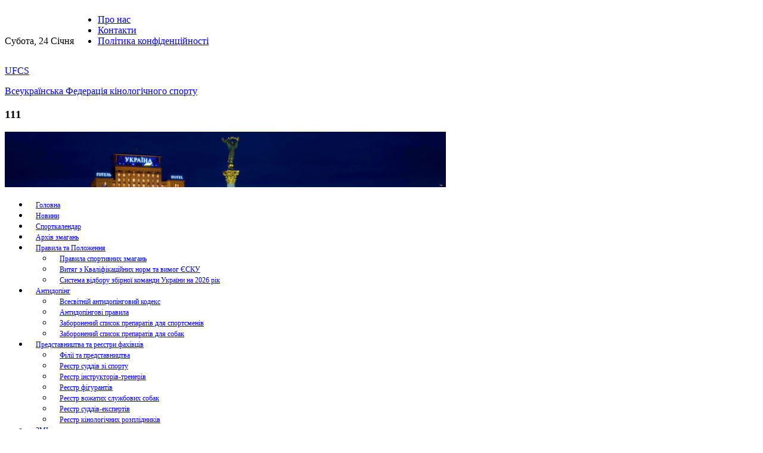

--- FILE ---
content_type: text/html; charset=UTF-8
request_url: https://www.dogsport.org.ua/gmedia/10_14-jpg/
body_size: 8742
content:
<!DOCTYPE html><html lang="uk" prefix="og: https://ogp.me/ns#"><head><meta charset="UTF-8"><meta name="viewport" content="width=device-width, initial-scale=1"><style type='text/css'></style><title>10_14.jpg &ndash; UFCS</title><meta name="robots" content="follow, index, max-snippet:-1, max-video-preview:-1, max-image-preview:large"/><link rel="canonical" href="https://www.dogsport.org.ua/gmedia/10_14-jpg/" /><meta property="og:locale" content="uk_UA" /><meta property="og:type" content="article" /><meta property="og:title" content="10_14.jpg &ndash; UFCS" /><meta property="og:description" content="&lt;div class=&quot;GmediaGallery_SinglePage&quot;&gt;					&lt;a class=&quot;gmedia-item-link&quot; rel=&quot;gmedia-item&quot;						href=&quot;https://www.dogsport.org.ua/wp-content/grand-media/image/10_14.jpg&quot;&gt;&lt;img class=&quot;gmedia-item&quot;							style=&quot;max-width:100%;&quot;							src=&quot;https://www.dogsport.org.ua/wp-content/grand-media/image/10_14.jpg&quot;							alt=&quot;&quot;/&gt;&lt;/a&gt;										&lt;div class=&quot;gmsingle_wrapper gmsingle_clearfix&quot;&gt;						&lt;script type=&quot;text/html&quot; class=&quot;gm_script2html&quot;&gt;							&lt;div class=&quot;gmsingle_photo_header gmsingle_clearfix&quot;&gt;								&lt;div class=&quot;gmsingle_name_wrap gmsingle_clearfix&quot;&gt;																			&lt;div class=&quot;gmsingle_user_avatar&quot;&gt;											&lt;a class=&quot;gmsingle_user_avatar_link&quot;												href=&quot;https://www.dogsport.org.ua/author/sportadm/&quot;&gt;&lt;img													src=&quot;https://secure.gravatar.com/avatar/f2dd2a1bc771aff2a00dd779605957a7f7aa77468fa9c4c4e6a6592b7076f408?s=60&#038;d=mm&#038;r=g&quot; alt=&quot;&quot;/&gt;&lt;/a&gt;										&lt;/div&gt;																		&lt;div class=&quot;gmsingle_title_author&quot;&gt;										&lt;div class=&quot;gmsingle_title&quot;&gt;																						&nbsp;										&lt;/div&gt;										&lt;div class=&quot;gmsingle_author_name&quot;&gt;											&lt;a class=&quot;gmsingle_author_link&quot;												href=&quot;https://www.dogsport.org.ua/author/sportadm/&quot;&gt;admin&lt;/a&gt;										&lt;/div&gt;									&lt;/div&gt;								&lt;/div&gt;							&lt;/div&gt;						&lt;/script&gt;						&lt;div class=&quot;gmsingle_photo_info&quot;&gt;							&lt;div class=&quot;gmsingle_description_wrap&quot;&gt;																&lt;script type=&quot;text/html&quot; class=&quot;gm_script2html&quot;&gt;																			&lt;div class=&quot;gmsingle_terms&quot;&gt;											&lt;span class=&quot;gmsingle_term_label&quot;&gt;Альбом:&lt;/span&gt;											&lt;span class=&quot;gmsingle_album&quot;&gt;&lt;span class=&quot;gmsingle_term&quot;&gt;&lt;a														href=&quot;https://www.dogsport.org.ua/gmedia-album/i-mizhnarodnyj-seminar-z-pytan-pidhotovky-sobak-riatuvalnykiv-27-09-01-10-2006-foto/&quot;&gt;I Міжнародний семінар з питань підготовки собак-рятувальників 27.09-01.10.2006 (фото)&lt;/a&gt;&lt;/span&gt;&lt;/span&gt;										&lt;/div&gt;																		&lt;/script&gt;							&lt;/div&gt;							&lt;script type=&quot;text/html&quot; class=&quot;gm_script2html&quot;&gt;																&lt;div class=&quot;gmsingle_details_section&quot;&gt;									&lt;div class=&quot;gmsingle_details_title&quot;&gt;Details&lt;/div&gt;									&lt;div class=&quot;gmsingle_slide_details&quot;&gt;																					&lt;div class=&#039;gmsingle_exif&#039;&gt;												&lt;div class=&#039;gmsingle_label gmsingle_exif_model&#039;&gt;NIKON D50&lt;/div&gt;																									&lt;div class=&#039;gmsingle_label_small gmsingle_camera_settings&#039;&gt;&lt;span class=&#039;gmsingle_exif_focallength&#039;&gt;100mm&lt;/span&gt;&lt;span class=&quot;gmsingle_separator&quot;&gt; / &lt;/span&gt;&lt;span class=&#039;gmsingle_exif_aperture&#039;&gt;ƒ/5.6&lt;/span&gt;&lt;span class=&quot;gmsingle_separator&quot;&gt; / &lt;/span&gt;&lt;span class=&#039;gmsingle_exif_exposure&#039;&gt;10/600s&lt;/span&gt;&lt;/div&gt;																							&lt;/div&gt;																				&lt;div class=&#039;gmsingle_meta&#039;&gt;																							&lt;div class=&#039;gmsingle_clearfix&#039;&gt;													&lt;span class=&#039;gmsingle_meta_key&#039;&gt;Created&lt;/span&gt;													&lt;span class=&#039;gmsingle_meta_value&#039;&gt;28.09.2006&lt;/span&gt;												&lt;/div&gt;																						&lt;div class=&#039;gmsingle_clearfix&#039;&gt;												&lt;span class=&#039;gmsingle_meta_key&#039;&gt;Uploaded&lt;/span&gt;												&lt;span class=&#039;gmsingle_meta_value&#039;&gt;26.08.2018&lt;/span&gt;											&lt;/div&gt;										&lt;/div&gt;									&lt;/div&gt;								&lt;/div&gt;							&lt;/script&gt;						&lt;/div&gt;					&lt;/div&gt;					&lt;style&gt;						.gmsingle_clearfix {							display: block;						}						.gmsingle_clearfix::after {							visibility: hidden;							display: block;							font-size: 0;							content: &#039; &#039;;							clear: both;							height: 0;						}						.gmsingle_wrapper {							margin: 0 auto;						}						.gmsingle_wrapper * {							-webkit-box-sizing: border-box;							-moz-box-sizing: border-box;							box-sizing: border-box;						}						.gmsingle_photo_header {							margin-bottom: 15px;						}						.gmsingle_name_wrap {							padding: 24px 0 2px 80px;							height: 85px;							max-width: 100%;							overflow: hidden;							white-space: nowrap;							position: relative;						}						.gmsingle_name_wrap .gmsingle_user_avatar {							position: absolute;							top: 20px;							left: 0;						}						.gmsingle_name_wrap .gmsingle_user_avatar a.gmsingle_user_avatar_link {							display: block;							text-decoration: none;						}						.gmsingle_name_wrap .gmsingle_user_avatar img {							height: 60px !important;							width: auto;							overflow: hidden;							border-radius: 3px;						}						.gmsingle_name_wrap .gmsingle_title_author {							display: inline-block;							vertical-align: top;							max-width: 100%;						}						.gmsingle_name_wrap .gmsingle_title_author .gmsingle_title {							text-rendering: auto;							font-weight: 100;							font-size: 24px;							width: 100%;							overflow: hidden;							white-space: nowrap;							text-overflow: ellipsis;							margin: 0;							padding: 1px 0;							height: 1.1em;							line-height: 1;							box-sizing: content-box;							letter-spacing: 0;							text-transform: capitalize;						}						.gmsingle_name_wrap .gmsingle_title_author &gt; div {							font-size: 14px;						}						.gmsingle_name_wrap .gmsingle_title_author .gmsingle_author_name {							float: left;						}						.gmsingle_name_wrap .gmsingle_title_author a {							font-size: inherit;						}						.gmsingle_photo_info {							display: flex;							flex-wrap: wrap;						}						.gmsingle_details_title {							margin: 0;							padding: 0;							text-transform: uppercase;							font-size: 18px;							line-height: 1em;							font-weight: 300;							height: 1.1em;							display: inline-block;							overflow: visible;							border: none;						}						.gmsingle_description_wrap {							flex: 1;							overflow: hidden;							min-width: 220px;							max-width: 100%;							padding-right: 7px;							margin-bottom: 30px;						}						.gmsingle_description_wrap .gmsingle_terms {							overflow: hidden;							margin: 0;							position: relative;							font-size: 14px;							font-weight: 300;						}						.gmsingle_description_wrap .gmsingle_term_label {							margin-right: 10px;						}						.gmsingle_description_wrap .gmsingle_term_label:empty {							display: none;						}						.gmsingle_description_wrap .gmsingle_terms .gmsingle_term {							display: inline-block;							margin: 0 12px 1px 0;						}						.gmsingle_description_wrap .gmsingle_terms .gmsingle_term a {							white-space: nowrap;						}						.gmsingle_details_section {							flex: 1;							width: 33%;							padding-right: 7px;							padding-left: 7px;							min-width: 220px;							max-width: 100%;						}						.gmsingle_details_section .gmsingle_slide_details {							margin: 20px 0;						}						.gmsingle_location_section {							flex: 1;							width: 27%;							padding-right: 7px;							padding-left: 7px;							min-width: 220px;							max-width: 100%;						}						.gmsingle_location_section .gmsingle_location_info {							margin: 20px 0;						}						.gmsingle_location_section .gmsingle_location_info * {							display: block;						}						.gmsingle_location_section .gmsingle_location_info img {							width: 100%;							height: auto;						}						.gmsingle_badges {							border-bottom: 1px solid rgba(0, 0, 0, 0.1);							padding-bottom: 17px;							margin-bottom: 12px;							text-align: left;							font-weight: 300;						}						.gmsingle_badges__column {							display: inline-block;							vertical-align: top;							width: 40%;							min-width: 80px;						}						.gmsingle_badges__column .gmsingle_badges__label {							font-size: 14px;						}						.gmsingle_badges__column .gmsingle_badges__count {							font-size: 20px;							line-height: 1em;							margin-top: 1px;						}						.gmsingle_exif {							border-bottom: 1px solid rgba(0, 0, 0, 0.1);							padding-bottom: 12px;							margin-bottom: 12px;							text-align: left;							font-size: 14px;							line-height: 1.7em;							font-weight: 300;						}						.gmsingle_exif .gmsingle_camera_settings .gmsingle_separator {							font-weight: 200;							padding: 0 5px;							display: inline-block;						}						.gmsingle_meta {							padding-bottom: 12px;							margin-bottom: 12px;							text-align: left;							font-size: 14px;							line-height: 1.2em;							font-weight: 300;						}						.gmsingle_meta .gmsingle_meta_key {							float: left;							padding: 3px 0;							width: 40%;							min-width: 80px;						}						.gmsingle_meta .gmsingle_meta_value {							float: left;							white-space: nowrap;							padding: 3px 0;							text-transform: capitalize;						}					&lt;/style&gt;					&lt;/div&gt;" /><meta property="og:url" content="https://www.dogsport.org.ua/gmedia/10_14-jpg/" /><meta property="og:site_name" content="UFCS" /><meta property="article:publisher" content="https://www.facebook.com/dogsport.ua/" /><meta property="og:image" content="https://www.dogsport.org.ua/wp-content/uploads/2018/08/VFKS.gif" /><meta property="og:image:secure_url" content="https://www.dogsport.org.ua/wp-content/uploads/2018/08/VFKS.gif" /><meta property="og:image:width" content="1200" /><meta property="og:image:height" content="1200" /><meta property="og:image:alt" content="10_14.jpg" /><meta property="og:image:type" content="image/gif" /><meta name="twitter:card" content="summary_large_image" /><meta name="twitter:title" content="10_14.jpg &ndash; UFCS" /><meta name="twitter:description" content="&lt;div class=&quot;GmediaGallery_SinglePage&quot;&gt;					&lt;a class=&quot;gmedia-item-link&quot; rel=&quot;gmedia-item&quot;						href=&quot;https://www.dogsport.org.ua/wp-content/grand-media/image/10_14.jpg&quot;&gt;&lt;img class=&quot;gmedia-item&quot;							style=&quot;max-width:100%;&quot;							src=&quot;https://www.dogsport.org.ua/wp-content/grand-media/image/10_14.jpg&quot;							alt=&quot;&quot;/&gt;&lt;/a&gt;										&lt;div class=&quot;gmsingle_wrapper gmsingle_clearfix&quot;&gt;						&lt;script type=&quot;text/html&quot; class=&quot;gm_script2html&quot;&gt;							&lt;div class=&quot;gmsingle_photo_header gmsingle_clearfix&quot;&gt;								&lt;div class=&quot;gmsingle_name_wrap gmsingle_clearfix&quot;&gt;																			&lt;div class=&quot;gmsingle_user_avatar&quot;&gt;											&lt;a class=&quot;gmsingle_user_avatar_link&quot;												href=&quot;https://www.dogsport.org.ua/author/sportadm/&quot;&gt;&lt;img													src=&quot;https://secure.gravatar.com/avatar/f2dd2a1bc771aff2a00dd779605957a7f7aa77468fa9c4c4e6a6592b7076f408?s=60&#038;d=mm&#038;r=g&quot; alt=&quot;&quot;/&gt;&lt;/a&gt;										&lt;/div&gt;																		&lt;div class=&quot;gmsingle_title_author&quot;&gt;										&lt;div class=&quot;gmsingle_title&quot;&gt;																						&nbsp;										&lt;/div&gt;										&lt;div class=&quot;gmsingle_author_name&quot;&gt;											&lt;a class=&quot;gmsingle_author_link&quot;												href=&quot;https://www.dogsport.org.ua/author/sportadm/&quot;&gt;admin&lt;/a&gt;										&lt;/div&gt;									&lt;/div&gt;								&lt;/div&gt;							&lt;/div&gt;						&lt;/script&gt;						&lt;div class=&quot;gmsingle_photo_info&quot;&gt;							&lt;div class=&quot;gmsingle_description_wrap&quot;&gt;																&lt;script type=&quot;text/html&quot; class=&quot;gm_script2html&quot;&gt;																			&lt;div class=&quot;gmsingle_terms&quot;&gt;											&lt;span class=&quot;gmsingle_term_label&quot;&gt;Альбом:&lt;/span&gt;											&lt;span class=&quot;gmsingle_album&quot;&gt;&lt;span class=&quot;gmsingle_term&quot;&gt;&lt;a														href=&quot;https://www.dogsport.org.ua/gmedia-album/i-mizhnarodnyj-seminar-z-pytan-pidhotovky-sobak-riatuvalnykiv-27-09-01-10-2006-foto/&quot;&gt;I Міжнародний семінар з питань підготовки собак-рятувальників 27.09-01.10.2006 (фото)&lt;/a&gt;&lt;/span&gt;&lt;/span&gt;										&lt;/div&gt;																		&lt;/script&gt;							&lt;/div&gt;							&lt;script type=&quot;text/html&quot; class=&quot;gm_script2html&quot;&gt;																&lt;div class=&quot;gmsingle_details_section&quot;&gt;									&lt;div class=&quot;gmsingle_details_title&quot;&gt;Details&lt;/div&gt;									&lt;div class=&quot;gmsingle_slide_details&quot;&gt;																					&lt;div class=&#039;gmsingle_exif&#039;&gt;												&lt;div class=&#039;gmsingle_label gmsingle_exif_model&#039;&gt;NIKON D50&lt;/div&gt;																									&lt;div class=&#039;gmsingle_label_small gmsingle_camera_settings&#039;&gt;&lt;span class=&#039;gmsingle_exif_focallength&#039;&gt;100mm&lt;/span&gt;&lt;span class=&quot;gmsingle_separator&quot;&gt; / &lt;/span&gt;&lt;span class=&#039;gmsingle_exif_aperture&#039;&gt;ƒ/5.6&lt;/span&gt;&lt;span class=&quot;gmsingle_separator&quot;&gt; / &lt;/span&gt;&lt;span class=&#039;gmsingle_exif_exposure&#039;&gt;10/600s&lt;/span&gt;&lt;/div&gt;																							&lt;/div&gt;																				&lt;div class=&#039;gmsingle_meta&#039;&gt;																							&lt;div class=&#039;gmsingle_clearfix&#039;&gt;													&lt;span class=&#039;gmsingle_meta_key&#039;&gt;Created&lt;/span&gt;													&lt;span class=&#039;gmsingle_meta_value&#039;&gt;28.09.2006&lt;/span&gt;												&lt;/div&gt;																						&lt;div class=&#039;gmsingle_clearfix&#039;&gt;												&lt;span class=&#039;gmsingle_meta_key&#039;&gt;Uploaded&lt;/span&gt;												&lt;span class=&#039;gmsingle_meta_value&#039;&gt;26.08.2018&lt;/span&gt;											&lt;/div&gt;										&lt;/div&gt;									&lt;/div&gt;								&lt;/div&gt;							&lt;/script&gt;						&lt;/div&gt;					&lt;/div&gt;					&lt;style&gt;						.gmsingle_clearfix {							display: block;						}						.gmsingle_clearfix::after {							visibility: hidden;							display: block;							font-size: 0;							content: &#039; &#039;;							clear: both;							height: 0;						}						.gmsingle_wrapper {							margin: 0 auto;						}						.gmsingle_wrapper * {							-webkit-box-sizing: border-box;							-moz-box-sizing: border-box;							box-sizing: border-box;						}						.gmsingle_photo_header {							margin-bottom: 15px;						}						.gmsingle_name_wrap {							padding: 24px 0 2px 80px;							height: 85px;							max-width: 100%;							overflow: hidden;							white-space: nowrap;							position: relative;						}						.gmsingle_name_wrap .gmsingle_user_avatar {							position: absolute;							top: 20px;							left: 0;						}						.gmsingle_name_wrap .gmsingle_user_avatar a.gmsingle_user_avatar_link {							display: block;							text-decoration: none;						}						.gmsingle_name_wrap .gmsingle_user_avatar img {							height: 60px !important;							width: auto;							overflow: hidden;							border-radius: 3px;						}						.gmsingle_name_wrap .gmsingle_title_author {							display: inline-block;							vertical-align: top;							max-width: 100%;						}						.gmsingle_name_wrap .gmsingle_title_author .gmsingle_title {							text-rendering: auto;							font-weight: 100;							font-size: 24px;							width: 100%;							overflow: hidden;							white-space: nowrap;							text-overflow: ellipsis;							margin: 0;							padding: 1px 0;							height: 1.1em;							line-height: 1;							box-sizing: content-box;							letter-spacing: 0;							text-transform: capitalize;						}						.gmsingle_name_wrap .gmsingle_title_author &gt; div {							font-size: 14px;						}						.gmsingle_name_wrap .gmsingle_title_author .gmsingle_author_name {							float: left;						}						.gmsingle_name_wrap .gmsingle_title_author a {							font-size: inherit;						}						.gmsingle_photo_info {							display: flex;							flex-wrap: wrap;						}						.gmsingle_details_title {							margin: 0;							padding: 0;							text-transform: uppercase;							font-size: 18px;							line-height: 1em;							font-weight: 300;							height: 1.1em;							display: inline-block;							overflow: visible;							border: none;						}						.gmsingle_description_wrap {							flex: 1;							overflow: hidden;							min-width: 220px;							max-width: 100%;							padding-right: 7px;							margin-bottom: 30px;						}						.gmsingle_description_wrap .gmsingle_terms {							overflow: hidden;							margin: 0;							position: relative;							font-size: 14px;							font-weight: 300;						}						.gmsingle_description_wrap .gmsingle_term_label {							margin-right: 10px;						}						.gmsingle_description_wrap .gmsingle_term_label:empty {							display: none;						}						.gmsingle_description_wrap .gmsingle_terms .gmsingle_term {							display: inline-block;							margin: 0 12px 1px 0;						}						.gmsingle_description_wrap .gmsingle_terms .gmsingle_term a {							white-space: nowrap;						}						.gmsingle_details_section {							flex: 1;							width: 33%;							padding-right: 7px;							padding-left: 7px;							min-width: 220px;							max-width: 100%;						}						.gmsingle_details_section .gmsingle_slide_details {							margin: 20px 0;						}						.gmsingle_location_section {							flex: 1;							width: 27%;							padding-right: 7px;							padding-left: 7px;							min-width: 220px;							max-width: 100%;						}						.gmsingle_location_section .gmsingle_location_info {							margin: 20px 0;						}						.gmsingle_location_section .gmsingle_location_info * {							display: block;						}						.gmsingle_location_section .gmsingle_location_info img {							width: 100%;							height: auto;						}						.gmsingle_badges {							border-bottom: 1px solid rgba(0, 0, 0, 0.1);							padding-bottom: 17px;							margin-bottom: 12px;							text-align: left;							font-weight: 300;						}						.gmsingle_badges__column {							display: inline-block;							vertical-align: top;							width: 40%;							min-width: 80px;						}						.gmsingle_badges__column .gmsingle_badges__label {							font-size: 14px;						}						.gmsingle_badges__column .gmsingle_badges__count {							font-size: 20px;							line-height: 1em;							margin-top: 1px;						}						.gmsingle_exif {							border-bottom: 1px solid rgba(0, 0, 0, 0.1);							padding-bottom: 12px;							margin-bottom: 12px;							text-align: left;							font-size: 14px;							line-height: 1.7em;							font-weight: 300;						}						.gmsingle_exif .gmsingle_camera_settings .gmsingle_separator {							font-weight: 200;							padding: 0 5px;							display: inline-block;						}						.gmsingle_meta {							padding-bottom: 12px;							margin-bottom: 12px;							text-align: left;							font-size: 14px;							line-height: 1.2em;							font-weight: 300;						}						.gmsingle_meta .gmsingle_meta_key {							float: left;							padding: 3px 0;							width: 40%;							min-width: 80px;						}						.gmsingle_meta .gmsingle_meta_value {							float: left;							white-space: nowrap;							padding: 3px 0;							text-transform: capitalize;						}					&lt;/style&gt;					&lt;/div&gt;" /><meta name="twitter:image" content="https://www.dogsport.org.ua/wp-content/uploads/2018/08/VFKS.gif" /><link rel='dns-prefetch' href='//fonts.googleapis.com' /><meta property="og:title" content=""/><meta property="og:description" content="Всеукраїнська Федерація кінологічного спорту"/><meta property="og:image" content="https://www.dogsport.org.ua/wp-content/grand-media/image/10_14.jpg"/><link rel="alternate" title="oEmbed (JSON)" type="application/json+oembed" href="https://www.dogsport.org.ua/wp-json/oembed/1.0/embed?url=https%3A%2F%2Fwww.dogsport.org.ua%2Fgmedia%2F10_14-jpg%2F&#038;lang=uk" /><link rel="alternate" title="oEmbed (XML)" type="text/xml+oembed" href="https://www.dogsport.org.ua/wp-json/oembed/1.0/embed?url=https%3A%2F%2Fwww.dogsport.org.ua%2Fgmedia%2F10_14-jpg%2F&#038;format=xml&#038;lang=uk" /><style id='wp-img-auto-sizes-contain-inline-css' type='text/css'>img:is([sizes=auto i],[sizes^="auto," i]){contain-intrinsic-size:3000px 1500px}
/*# sourceURL=wp-img-auto-sizes-contain-inline-css */</style><style id='wp-block-library-inline-css' type='text/css'>:root{--wp-block-synced-color:#7a00df;--wp-block-synced-color--rgb:122,0,223;--wp-bound-block-color:var(--wp-block-synced-color);--wp-editor-canvas-background:#ddd;--wp-admin-theme-color:#007cba;--wp-admin-theme-color--rgb:0,124,186;--wp-admin-theme-color-darker-10:#006ba1;--wp-admin-theme-color-darker-10--rgb:0,107,160.5;--wp-admin-theme-color-darker-20:#005a87;--wp-admin-theme-color-darker-20--rgb:0,90,135;--wp-admin-border-width-focus:2px}@media (min-resolution:192dpi){:root{--wp-admin-border-width-focus:1.5px}}.wp-element-button{cursor:pointer}:root .has-very-light-gray-background-color{background-color:#eee}:root .has-very-dark-gray-background-color{background-color:#313131}:root .has-very-light-gray-color{color:#eee}:root .has-very-dark-gray-color{color:#313131}:root .has-vivid-green-cyan-to-vivid-cyan-blue-gradient-background{background:linear-gradient(135deg,#00d084,#0693e3)}:root .has-purple-crush-gradient-background{background:linear-gradient(135deg,#34e2e4,#4721fb 50%,#ab1dfe)}:root .has-hazy-dawn-gradient-background{background:linear-gradient(135deg,#faaca8,#dad0ec)}:root .has-subdued-olive-gradient-background{background:linear-gradient(135deg,#fafae1,#67a671)}:root .has-atomic-cream-gradient-background{background:linear-gradient(135deg,#fdd79a,#004a59)}:root .has-nightshade-gradient-background{background:linear-gradient(135deg,#330968,#31cdcf)}:root .has-midnight-gradient-background{background:linear-gradient(135deg,#020381,#2874fc)}:root{--wp--preset--font-size--normal:16px;--wp--preset--font-size--huge:42px}.has-regular-font-size{font-size:1em}.has-larger-font-size{font-size:2.625em}.has-normal-font-size{font-size:var(--wp--preset--font-size--normal)}.has-huge-font-size{font-size:var(--wp--preset--font-size--huge)}.has-text-align-center{text-align:center}.has-text-align-left{text-align:left}.has-text-align-right{text-align:right}.has-fit-text{white-space:nowrap!important}#end-resizable-editor-section{display:none}.aligncenter{clear:both}.items-justified-left{justify-content:flex-start}.items-justified-center{justify-content:center}.items-justified-right{justify-content:flex-end}.items-justified-space-between{justify-content:space-between}.screen-reader-text{border:0;clip-path:inset(50%);height:1px;margin:-1px;overflow:hidden;padding:0;position:absolute;width:1px;word-wrap:normal!important}.screen-reader-text:focus{background-color:#ddd;clip-path:none;color:#444;display:block;font-size:1em;height:auto;left:5px;line-height:normal;padding:15px 23px 14px;text-decoration:none;top:5px;width:auto;z-index:100000}html :where(.has-border-color){border-style:solid}html :where([style*=border-top-color]){border-top-style:solid}html :where([style*=border-right-color]){border-right-style:solid}html :where([style*=border-bottom-color]){border-bottom-style:solid}html :where([style*=border-left-color]){border-left-style:solid}html :where([style*=border-width]){border-style:solid}html :where([style*=border-top-width]){border-top-style:solid}html :where([style*=border-right-width]){border-right-style:solid}html :where([style*=border-bottom-width]){border-bottom-style:solid}html :where([style*=border-left-width]){border-left-style:solid}html :where(img[class*=wp-image-]){height:auto;max-width:100%}:where(figure){margin:0 0 1em}html :where(.is-position-sticky){--wp-admin--admin-bar--position-offset:var(--wp-admin--admin-bar--height,0px)}@media screen and (max-width:600px){html :where(.is-position-sticky){--wp-admin--admin-bar--position-offset:0px}}

/*# sourceURL=wp-block-library-inline-css */</style><style id='global-styles-inline-css' type='text/css'>:root{--wp--preset--aspect-ratio--square: 1;--wp--preset--aspect-ratio--4-3: 4/3;--wp--preset--aspect-ratio--3-4: 3/4;--wp--preset--aspect-ratio--3-2: 3/2;--wp--preset--aspect-ratio--2-3: 2/3;--wp--preset--aspect-ratio--16-9: 16/9;--wp--preset--aspect-ratio--9-16: 9/16;--wp--preset--color--black: #000000;--wp--preset--color--cyan-bluish-gray: #abb8c3;--wp--preset--color--white: #ffffff;--wp--preset--color--pale-pink: #f78da7;--wp--preset--color--vivid-red: #cf2e2e;--wp--preset--color--luminous-vivid-orange: #ff6900;--wp--preset--color--luminous-vivid-amber: #fcb900;--wp--preset--color--light-green-cyan: #7bdcb5;--wp--preset--color--vivid-green-cyan: #00d084;--wp--preset--color--pale-cyan-blue: #8ed1fc;--wp--preset--color--vivid-cyan-blue: #0693e3;--wp--preset--color--vivid-purple: #9b51e0;--wp--preset--gradient--vivid-cyan-blue-to-vivid-purple: linear-gradient(135deg,rgb(6,147,227) 0%,rgb(155,81,224) 100%);--wp--preset--gradient--light-green-cyan-to-vivid-green-cyan: linear-gradient(135deg,rgb(122,220,180) 0%,rgb(0,208,130) 100%);--wp--preset--gradient--luminous-vivid-amber-to-luminous-vivid-orange: linear-gradient(135deg,rgb(252,185,0) 0%,rgb(255,105,0) 100%);--wp--preset--gradient--luminous-vivid-orange-to-vivid-red: linear-gradient(135deg,rgb(255,105,0) 0%,rgb(207,46,46) 100%);--wp--preset--gradient--very-light-gray-to-cyan-bluish-gray: linear-gradient(135deg,rgb(238,238,238) 0%,rgb(169,184,195) 100%);--wp--preset--gradient--cool-to-warm-spectrum: linear-gradient(135deg,rgb(74,234,220) 0%,rgb(151,120,209) 20%,rgb(207,42,186) 40%,rgb(238,44,130) 60%,rgb(251,105,98) 80%,rgb(254,248,76) 100%);--wp--preset--gradient--blush-light-purple: linear-gradient(135deg,rgb(255,206,236) 0%,rgb(152,150,240) 100%);--wp--preset--gradient--blush-bordeaux: linear-gradient(135deg,rgb(254,205,165) 0%,rgb(254,45,45) 50%,rgb(107,0,62) 100%);--wp--preset--gradient--luminous-dusk: linear-gradient(135deg,rgb(255,203,112) 0%,rgb(199,81,192) 50%,rgb(65,88,208) 100%);--wp--preset--gradient--pale-ocean: linear-gradient(135deg,rgb(255,245,203) 0%,rgb(182,227,212) 50%,rgb(51,167,181) 100%);--wp--preset--gradient--electric-grass: linear-gradient(135deg,rgb(202,248,128) 0%,rgb(113,206,126) 100%);--wp--preset--gradient--midnight: linear-gradient(135deg,rgb(2,3,129) 0%,rgb(40,116,252) 100%);--wp--preset--font-size--small: 13px;--wp--preset--font-size--medium: 20px;--wp--preset--font-size--large: 36px;--wp--preset--font-size--x-large: 42px;--wp--preset--spacing--20: 0.44rem;--wp--preset--spacing--30: 0.67rem;--wp--preset--spacing--40: 1rem;--wp--preset--spacing--50: 1.5rem;--wp--preset--spacing--60: 2.25rem;--wp--preset--spacing--70: 3.38rem;--wp--preset--spacing--80: 5.06rem;--wp--preset--shadow--natural: 6px 6px 9px rgba(0, 0, 0, 0.2);--wp--preset--shadow--deep: 12px 12px 50px rgba(0, 0, 0, 0.4);--wp--preset--shadow--sharp: 6px 6px 0px rgba(0, 0, 0, 0.2);--wp--preset--shadow--outlined: 6px 6px 0px -3px rgb(255, 255, 255), 6px 6px rgb(0, 0, 0);--wp--preset--shadow--crisp: 6px 6px 0px rgb(0, 0, 0);}:where(.is-layout-flex){gap: 0.5em;}:where(.is-layout-grid){gap: 0.5em;}body .is-layout-flex{display: flex;}.is-layout-flex{flex-wrap: wrap;align-items: center;}.is-layout-flex > :is(*, div){margin: 0;}body .is-layout-grid{display: grid;}.is-layout-grid > :is(*, div){margin: 0;}:where(.wp-block-columns.is-layout-flex){gap: 2em;}:where(.wp-block-columns.is-layout-grid){gap: 2em;}:where(.wp-block-post-template.is-layout-flex){gap: 1.25em;}:where(.wp-block-post-template.is-layout-grid){gap: 1.25em;}.has-black-color{color: var(--wp--preset--color--black) !important;}.has-cyan-bluish-gray-color{color: var(--wp--preset--color--cyan-bluish-gray) !important;}.has-white-color{color: var(--wp--preset--color--white) !important;}.has-pale-pink-color{color: var(--wp--preset--color--pale-pink) !important;}.has-vivid-red-color{color: var(--wp--preset--color--vivid-red) !important;}.has-luminous-vivid-orange-color{color: var(--wp--preset--color--luminous-vivid-orange) !important;}.has-luminous-vivid-amber-color{color: var(--wp--preset--color--luminous-vivid-amber) !important;}.has-light-green-cyan-color{color: var(--wp--preset--color--light-green-cyan) !important;}.has-vivid-green-cyan-color{color: var(--wp--preset--color--vivid-green-cyan) !important;}.has-pale-cyan-blue-color{color: var(--wp--preset--color--pale-cyan-blue) !important;}.has-vivid-cyan-blue-color{color: var(--wp--preset--color--vivid-cyan-blue) !important;}.has-vivid-purple-color{color: var(--wp--preset--color--vivid-purple) !important;}.has-black-background-color{background-color: var(--wp--preset--color--black) !important;}.has-cyan-bluish-gray-background-color{background-color: var(--wp--preset--color--cyan-bluish-gray) !important;}.has-white-background-color{background-color: var(--wp--preset--color--white) !important;}.has-pale-pink-background-color{background-color: var(--wp--preset--color--pale-pink) !important;}.has-vivid-red-background-color{background-color: var(--wp--preset--color--vivid-red) !important;}.has-luminous-vivid-orange-background-color{background-color: var(--wp--preset--color--luminous-vivid-orange) !important;}.has-luminous-vivid-amber-background-color{background-color: var(--wp--preset--color--luminous-vivid-amber) !important;}.has-light-green-cyan-background-color{background-color: var(--wp--preset--color--light-green-cyan) !important;}.has-vivid-green-cyan-background-color{background-color: var(--wp--preset--color--vivid-green-cyan) !important;}.has-pale-cyan-blue-background-color{background-color: var(--wp--preset--color--pale-cyan-blue) !important;}.has-vivid-cyan-blue-background-color{background-color: var(--wp--preset--color--vivid-cyan-blue) !important;}.has-vivid-purple-background-color{background-color: var(--wp--preset--color--vivid-purple) !important;}.has-black-border-color{border-color: var(--wp--preset--color--black) !important;}.has-cyan-bluish-gray-border-color{border-color: var(--wp--preset--color--cyan-bluish-gray) !important;}.has-white-border-color{border-color: var(--wp--preset--color--white) !important;}.has-pale-pink-border-color{border-color: var(--wp--preset--color--pale-pink) !important;}.has-vivid-red-border-color{border-color: var(--wp--preset--color--vivid-red) !important;}.has-luminous-vivid-orange-border-color{border-color: var(--wp--preset--color--luminous-vivid-orange) !important;}.has-luminous-vivid-amber-border-color{border-color: var(--wp--preset--color--luminous-vivid-amber) !important;}.has-light-green-cyan-border-color{border-color: var(--wp--preset--color--light-green-cyan) !important;}.has-vivid-green-cyan-border-color{border-color: var(--wp--preset--color--vivid-green-cyan) !important;}.has-pale-cyan-blue-border-color{border-color: var(--wp--preset--color--pale-cyan-blue) !important;}.has-vivid-cyan-blue-border-color{border-color: var(--wp--preset--color--vivid-cyan-blue) !important;}.has-vivid-purple-border-color{border-color: var(--wp--preset--color--vivid-purple) !important;}.has-vivid-cyan-blue-to-vivid-purple-gradient-background{background: var(--wp--preset--gradient--vivid-cyan-blue-to-vivid-purple) !important;}.has-light-green-cyan-to-vivid-green-cyan-gradient-background{background: var(--wp--preset--gradient--light-green-cyan-to-vivid-green-cyan) !important;}.has-luminous-vivid-amber-to-luminous-vivid-orange-gradient-background{background: var(--wp--preset--gradient--luminous-vivid-amber-to-luminous-vivid-orange) !important;}.has-luminous-vivid-orange-to-vivid-red-gradient-background{background: var(--wp--preset--gradient--luminous-vivid-orange-to-vivid-red) !important;}.has-very-light-gray-to-cyan-bluish-gray-gradient-background{background: var(--wp--preset--gradient--very-light-gray-to-cyan-bluish-gray) !important;}.has-cool-to-warm-spectrum-gradient-background{background: var(--wp--preset--gradient--cool-to-warm-spectrum) !important;}.has-blush-light-purple-gradient-background{background: var(--wp--preset--gradient--blush-light-purple) !important;}.has-blush-bordeaux-gradient-background{background: var(--wp--preset--gradient--blush-bordeaux) !important;}.has-luminous-dusk-gradient-background{background: var(--wp--preset--gradient--luminous-dusk) !important;}.has-pale-ocean-gradient-background{background: var(--wp--preset--gradient--pale-ocean) !important;}.has-electric-grass-gradient-background{background: var(--wp--preset--gradient--electric-grass) !important;}.has-midnight-gradient-background{background: var(--wp--preset--gradient--midnight) !important;}.has-small-font-size{font-size: var(--wp--preset--font-size--small) !important;}.has-medium-font-size{font-size: var(--wp--preset--font-size--medium) !important;}.has-large-font-size{font-size: var(--wp--preset--font-size--large) !important;}.has-x-large-font-size{font-size: var(--wp--preset--font-size--x-large) !important;}
/*# sourceURL=global-styles-inline-css */</style><style id='classic-theme-styles-inline-css' type='text/css'>/*! This file is auto-generated */
.wp-block-button__link{color:#fff;background-color:#32373c;border-radius:9999px;box-shadow:none;text-decoration:none;padding:calc(.667em + 2px) calc(1.333em + 2px);font-size:1.125em}.wp-block-file__button{background:#32373c;color:#fff;text-decoration:none}
/*# sourceURL=/wp-includes/css/classic-themes.min.css */</style><link rel='stylesheet' id='ivory-search-styles-css' href='https://www.dogsport.org.ua/wp-content/plugins/add-search-to-menu/public/css/ivory-search.min.css' type='text/css' media='all' /><link rel='stylesheet' id='viral-fonts-css' href='https://fonts.googleapis.com/css?family=Roboto+Condensed:300italic,400italic,700italic,400,300,700|Roboto:300,400,400i,500,700&#038;subset=latin,latin-ext' type='text/css' media='all' /><link rel='stylesheet' id='font-awesome-css' href='https://www.dogsport.org.ua/wp-content/cache/wmac/css/wmac_single_a16730221cf9c8b1bad3dd5419edf16b.css' type='text/css' media='all' /><link rel='stylesheet' id='owl-carousel-css' href='https://www.dogsport.org.ua/wp-content/cache/wmac/css/wmac_single_54c924dc9b1b3d442496ab16f9176c74.css' type='text/css' media='all' /><link rel='stylesheet' id='viral-style-css' href='https://www.dogsport.org.ua/wp-content/cache/wmac/css/wmac_single_bdd20228da55cf786008688202a2e2e0.css' type='text/css' media='all' /><link rel='stylesheet' id='tablepress-default-css' href='https://www.dogsport.org.ua/wp-content/cache/wmac/css/wmac_single_67618bce410baf1c5f16513a9af4b1b9.css' type='text/css' media='all' /><link rel='stylesheet' id='tablepress-responsive-tables-css' href='https://www.dogsport.org.ua/wp-content/plugins/tablepress-responsive-tables/css/tablepress-responsive.min.css' type='text/css' media='all' /><link rel='stylesheet' id='gmedia-global-frontend-css' href='https://www.dogsport.org.ua/wp-content/cache/wmac/css/wmac_single_758f4630b9d57052ede870d80daf0f86.css' type='text/css' media='all' /> <script type="text/javascript" src="https://www.dogsport.org.ua/wp-includes/js/jquery/jquery.min.js" id="jquery-core-js"></script> <link rel="https://api.w.org/" href="https://www.dogsport.org.ua/wp-json/" /><link rel="icon" href="https://www.dogsport.org.ua/wp-content/uploads/2018/08/cropped-VFKS-2-32x32.gif" sizes="32x32" /><link rel="icon" href="https://www.dogsport.org.ua/wp-content/uploads/2018/08/cropped-VFKS-2-192x192.gif" sizes="192x192" /><link rel="apple-touch-icon" href="https://www.dogsport.org.ua/wp-content/uploads/2018/08/cropped-VFKS-2-180x180.gif" /><meta name="msapplication-TileImage" content="https://www.dogsport.org.ua/wp-content/uploads/2018/08/cropped-VFKS-2-270x270.gif" /><style type="text/css" id="wp-custom-css">.vl-main-navigation a {
	padding: 0 12px;
	font-size: 12px;
}
.vl-top-left-header > .vl-menu{
		display: inline-block;
	}</style></head><body class="wp-singular gmedia-template-default single single-gmedia postid-2580 wp-theme-viral viral"><div id="vl-page"><header id="vl-masthead" class="vl-site-header"><div class="vl-top-header"><div class="vl-container clearfix"><div class="vl-top-left-header"> <span><i class="fa fa-clock-o" aria-hidden="true"></i>Субота, 24 Січня</span><div class="vl-menu"><ul id="menu-header-menu-ua" class="vl-clearfix"><li id="menu-item-495" class="menu-item menu-item-type-post_type menu-item-object-page menu-item-495"><a href="https://www.dogsport.org.ua/pro-nas/">Про нас</a></li><li id="menu-item-501" class="menu-item menu-item-type-post_type menu-item-object-page menu-item-501"><a href="https://www.dogsport.org.ua/kontakty/">Контакти</a></li><li id="menu-item-496" class="menu-item menu-item-type-post_type menu-item-object-page menu-item-privacy-policy menu-item-496"><a rel="privacy-policy" href="https://www.dogsport.org.ua/privacy-policy/">Політика конфіденційності</a></li></ul></div></div><div class="vl-top-right-header"> <a class="vl-facebook" href="https://www.facebook.com/dogsport.ua/" target="_blank"><i class="fa fa-facebook"></i></a></div></div></div><div class="vl-header"><div class="vl-container clearfix"><div id="vl-site-branding"><p class="vl-site-title"><a href="https://www.dogsport.org.ua/" rel="home">UFCS</a></p><p class="vl-site-description"><a href="https://www.dogsport.org.ua/" rel="home">Всеукраїнська Федерація кінологічного спорту</a></p></div><div class="vl-header-ads"><aside id="media_image-3" class="widget widget_media_image"><h3 class="widget-title">111</h3><img width="740" height="93" src="https://www.dogsport.org.ua/wp-content/uploads/2018/07/kiev05-1024x128.jpg" class="image wp-image-164  attachment-large size-large" alt="" style="max-width: 100%; height: auto;" decoding="async" fetchpriority="high" srcset="https://www.dogsport.org.ua/wp-content/uploads/2018/07/kiev05-1024x128.jpg 1024w, https://www.dogsport.org.ua/wp-content/uploads/2018/07/kiev05-300x38.jpg 300w, https://www.dogsport.org.ua/wp-content/uploads/2018/07/kiev05-768x96.jpg 768w, https://www.dogsport.org.ua/wp-content/uploads/2018/07/kiev05.jpg 1600w" sizes="(max-width: 740px) 100vw, 740px" /></aside></div></div></div><nav id="vl-site-navigation" class="vl-main-navigation"><div class="vl-toggle-menu"><span></span></div><div class="vl-menu vl-clearfix"><ul id="menu-main_menu_ua" class="vl-clearfix"><li id="menu-item-66" class="menu-item menu-item-type-post_type menu-item-object-page menu-item-home menu-item-66"><a href="https://www.dogsport.org.ua/">Головна</a></li><li id="menu-item-325" class="menu-item menu-item-type-taxonomy menu-item-object-category menu-item-325"><a href="https://www.dogsport.org.ua/category/novini/">Новини</a></li><li id="menu-item-525" class="menu-item menu-item-type-post_type menu-item-object-page menu-item-525"><a href="https://www.dogsport.org.ua/sportkalendar/">Спорткалендар</a></li><li id="menu-item-795" class="menu-item menu-item-type-post_type menu-item-object-page menu-item-795"><a href="https://www.dogsport.org.ua/arkhiv-zmahan/">Архів змагань</a></li><li id="menu-item-560" class="menu-item menu-item-type-custom menu-item-object-custom menu-item-has-children menu-item-560"><a href="#">Правила та Положення</a><ul class="sub-menu"><li id="menu-item-9302" class="menu-item menu-item-type-post_type menu-item-object-page menu-item-9302"><a href="https://www.dogsport.org.ua/pravyla-provedennia-zmahan/">Правила спортивних змагань</a></li><li id="menu-item-9631" class="menu-item menu-item-type-post_type menu-item-object-page menu-item-9631"><a href="https://www.dogsport.org.ua/vytiah-z-kvalifikatsijnykh-norm-ta-vymoh/">Витяг з Кваліфікаційних норм та вимог ЄСКУ</a></li><li id="menu-item-9872" class="menu-item menu-item-type-post_type menu-item-object-page menu-item-9872"><a href="https://www.dogsport.org.ua/systema-vidboru-zbirnoi-komandy-ukrainy-na-2026-rik/">Система відбору збірної команди України на 2026 рік</a></li></ul></li><li id="menu-item-9851" class="menu-item menu-item-type-custom menu-item-object-custom menu-item-has-children menu-item-9851"><a href="#">Антидопінг</a><ul class="sub-menu"><li id="menu-item-9865" class="menu-item menu-item-type-post_type menu-item-object-page menu-item-9865"><a href="https://www.dogsport.org.ua/vsesvitnij-antydopinhovyj-kodeks/">Всесвітній антидопінговий кодекс</a></li><li id="menu-item-562" class="menu-item menu-item-type-post_type menu-item-object-page menu-item-562"><a href="https://www.dogsport.org.ua/antydopinhovi-pravyla/">Антидопінгові правила</a></li><li id="menu-item-561" class="menu-item menu-item-type-post_type menu-item-object-page menu-item-561"><a href="https://www.dogsport.org.ua/zaboronenyj-spysok-preparativ/">Заборонений список препаратів для спортсменів</a></li><li id="menu-item-9860" class="menu-item menu-item-type-post_type menu-item-object-page menu-item-9860"><a href="https://www.dogsport.org.ua/zaboronenyj-spysok-preparativ-dlia-sobak/">Заборонений список препаратів для собак</a></li></ul></li><li id="menu-item-535" class="menu-item menu-item-type-custom menu-item-object-custom menu-item-has-children menu-item-535"><a href="#">Представництва та реєстри фахівців</a><ul class="sub-menu"><li id="menu-item-570" class="menu-item menu-item-type-post_type menu-item-object-page menu-item-570"><a href="https://www.dogsport.org.ua/filii-ta-predstavnytstva/">Філії та представництва</a></li><li id="menu-item-547" class="menu-item menu-item-type-post_type menu-item-object-page menu-item-547"><a href="https://www.dogsport.org.ua/reiestr-suddiv-zi-sportu/">Реєстр суддів зі спорту</a></li><li id="menu-item-546" class="menu-item menu-item-type-post_type menu-item-object-page menu-item-546"><a href="https://www.dogsport.org.ua/reiestr-instruktoriv-treneriv/">Реєстр інструкторів-тренерів</a></li><li id="menu-item-545" class="menu-item menu-item-type-post_type menu-item-object-page menu-item-545"><a href="https://www.dogsport.org.ua/reiestr-fihurantiv/">Реєстр фігурантів</a></li><li id="menu-item-9483" class="menu-item menu-item-type-post_type menu-item-object-page menu-item-9483"><a href="https://www.dogsport.org.ua/reiestr-vozhatykh-sluzhbovykh-sobak/">Реєстр вожатих службових собак</a></li><li id="menu-item-544" class="menu-item menu-item-type-post_type menu-item-object-page menu-item-544"><a href="https://www.dogsport.org.ua/reiestr-suddiv-ekspertiv/">Реєстр суддів-експертів</a></li><li id="menu-item-569" class="menu-item menu-item-type-post_type menu-item-object-page menu-item-569"><a href="https://www.dogsport.org.ua/reiestr-kinolohichnykh-rozplidnykiv/">Реєстр кінологічних розплідників</a></li></ul></li><li id="menu-item-571" class="menu-item menu-item-type-taxonomy menu-item-object-category menu-item-571"><a href="https://www.dogsport.org.ua/category/zmi-pro-nas/">ЗМІ про нас</a></li></ul></div></nav> <img src="https://www.dogsport.org.ua/wp-content/themes/viral/images/shadow.png"></header><div id="vl-content" class="vl-site-content"><div class="vl-container"><div id="primary" class="content-area"><header class="vl-main-header"><h1>10_14.jpg</h1></header><article id="post-2580" class="vl-article-content post-2580 gmedia type-gmedia status-publish hentry"><header class="entry-header"><div class="posted-on"><i class="fa fa-clock-o" aria-hidden="true"></i><time class="entry-date published updated" datetime="2018-08-26T19:21:20+02:00">26.08.2018</time><span class="byline"> <span class="author vcard">admin</span></span></div></header><div class="entry-content"><div class="GmediaGallery_SinglePage"> <a class="gmedia-item-link" rel="gmedia-item"						href="https://www.dogsport.org.ua/wp-content/grand-media/image/10_14.jpg"><img class="gmedia-item"							style="max-width:100%;"							src="https://www.dogsport.org.ua/wp-content/grand-media/image/10_14.jpg"							alt=""/></a><div class="gmsingle_wrapper gmsingle_clearfix"> <script type="text/html" class="gm_script2html"><div class="gmsingle_photo_header gmsingle_clearfix">								<div class="gmsingle_name_wrap gmsingle_clearfix">																			<div class="gmsingle_user_avatar">											<a class="gmsingle_user_avatar_link"												href="https://www.dogsport.org.ua/author/sportadm/"><img													src="https://secure.gravatar.com/avatar/f2dd2a1bc771aff2a00dd779605957a7f7aa77468fa9c4c4e6a6592b7076f408?s=60&#038;d=mm&#038;r=g" alt=""/></a>										</div>																		<div class="gmsingle_title_author">										<div class="gmsingle_title">																						&nbsp;										</div>										<div class="gmsingle_author_name">											<a class="gmsingle_author_link"												href="https://www.dogsport.org.ua/author/sportadm/">admin</a>										</div>									</div>								</div>							</div></script> <div class="gmsingle_photo_info"><div class="gmsingle_description_wrap"> <script type="text/html" class="gm_script2html"><div class="gmsingle_terms">											<span class="gmsingle_term_label">Альбом:</span>											<span class="gmsingle_album"><span class="gmsingle_term"><a														href="https://www.dogsport.org.ua/gmedia-album/i-mizhnarodnyj-seminar-z-pytan-pidhotovky-sobak-riatuvalnykiv-27-09-01-10-2006-foto/">I Міжнародний семінар з питань підготовки собак-рятувальників 27.09-01.10.2006 (фото)</a></span></span>										</div></script> </div> <script type="text/html" class="gm_script2html"><div class="gmsingle_details_section">									<div class="gmsingle_details_title">Details</div>									<div class="gmsingle_slide_details">																					<div class='gmsingle_exif'>												<div class='gmsingle_label gmsingle_exif_model'>NIKON D50</div>																									<div class='gmsingle_label_small gmsingle_camera_settings'><span class='gmsingle_exif_focallength'>100mm</span><span class="gmsingle_separator"> / </span><span class='gmsingle_exif_aperture'>ƒ/5.6</span><span class="gmsingle_separator"> / </span><span class='gmsingle_exif_exposure'>10/600s</span></div>																							</div>																				<div class='gmsingle_meta'>																							<div class='gmsingle_clearfix'>													<span class='gmsingle_meta_key'>Created</span>													<span class='gmsingle_meta_value'>28.09.2006</span>												</div>																						<div class='gmsingle_clearfix'>												<span class='gmsingle_meta_key'>Uploaded</span>												<span class='gmsingle_meta_value'>26.08.2018</span>											</div>										</div>									</div>								</div></script> </div></div><style>.gmsingle_clearfix {							display: block;						}						.gmsingle_clearfix::after {							visibility: hidden;							display: block;							font-size: 0;							content: ' ';							clear: both;							height: 0;						}						.gmsingle_wrapper {							margin: 0 auto;						}						.gmsingle_wrapper * {							-webkit-box-sizing: border-box;							-moz-box-sizing: border-box;							box-sizing: border-box;						}						.gmsingle_photo_header {							margin-bottom: 15px;						}						.gmsingle_name_wrap {							padding: 24px 0 2px 80px;							height: 85px;							max-width: 100%;							overflow: hidden;							white-space: nowrap;							position: relative;						}						.gmsingle_name_wrap .gmsingle_user_avatar {							position: absolute;							top: 20px;							left: 0;						}						.gmsingle_name_wrap .gmsingle_user_avatar a.gmsingle_user_avatar_link {							display: block;							text-decoration: none;						}						.gmsingle_name_wrap .gmsingle_user_avatar img {							height: 60px !important;							width: auto;							overflow: hidden;							border-radius: 3px;						}						.gmsingle_name_wrap .gmsingle_title_author {							display: inline-block;							vertical-align: top;							max-width: 100%;						}						.gmsingle_name_wrap .gmsingle_title_author .gmsingle_title {							text-rendering: auto;							font-weight: 100;							font-size: 24px;							width: 100%;							overflow: hidden;							white-space: nowrap;							text-overflow: ellipsis;							margin: 0;							padding: 1px 0;							height: 1.1em;							line-height: 1;							box-sizing: content-box;							letter-spacing: 0;							text-transform: capitalize;						}						.gmsingle_name_wrap .gmsingle_title_author > div {							font-size: 14px;						}						.gmsingle_name_wrap .gmsingle_title_author .gmsingle_author_name {							float: left;						}						.gmsingle_name_wrap .gmsingle_title_author a {							font-size: inherit;						}						.gmsingle_photo_info {							display: flex;							flex-wrap: wrap;						}						.gmsingle_details_title {							margin: 0;							padding: 0;							text-transform: uppercase;							font-size: 18px;							line-height: 1em;							font-weight: 300;							height: 1.1em;							display: inline-block;							overflow: visible;							border: none;						}						.gmsingle_description_wrap {							flex: 1;							overflow: hidden;							min-width: 220px;							max-width: 100%;							padding-right: 7px;							margin-bottom: 30px;						}						.gmsingle_description_wrap .gmsingle_terms {							overflow: hidden;							margin: 0;							position: relative;							font-size: 14px;							font-weight: 300;						}						.gmsingle_description_wrap .gmsingle_term_label {							margin-right: 10px;						}						.gmsingle_description_wrap .gmsingle_term_label:empty {							display: none;						}						.gmsingle_description_wrap .gmsingle_terms .gmsingle_term {							display: inline-block;							margin: 0 12px 1px 0;						}						.gmsingle_description_wrap .gmsingle_terms .gmsingle_term a {							white-space: nowrap;						}						.gmsingle_details_section {							flex: 1;							width: 33%;							padding-right: 7px;							padding-left: 7px;							min-width: 220px;							max-width: 100%;						}						.gmsingle_details_section .gmsingle_slide_details {							margin: 20px 0;						}						.gmsingle_location_section {							flex: 1;							width: 27%;							padding-right: 7px;							padding-left: 7px;							min-width: 220px;							max-width: 100%;						}						.gmsingle_location_section .gmsingle_location_info {							margin: 20px 0;						}						.gmsingle_location_section .gmsingle_location_info * {							display: block;						}						.gmsingle_location_section .gmsingle_location_info img {							width: 100%;							height: auto;						}						.gmsingle_badges {							border-bottom: 1px solid rgba(0, 0, 0, 0.1);							padding-bottom: 17px;							margin-bottom: 12px;							text-align: left;							font-weight: 300;						}						.gmsingle_badges__column {							display: inline-block;							vertical-align: top;							width: 40%;							min-width: 80px;						}						.gmsingle_badges__column .gmsingle_badges__label {							font-size: 14px;						}						.gmsingle_badges__column .gmsingle_badges__count {							font-size: 20px;							line-height: 1em;							margin-top: 1px;						}						.gmsingle_exif {							border-bottom: 1px solid rgba(0, 0, 0, 0.1);							padding-bottom: 12px;							margin-bottom: 12px;							text-align: left;							font-size: 14px;							line-height: 1.7em;							font-weight: 300;						}						.gmsingle_exif .gmsingle_camera_settings .gmsingle_separator {							font-weight: 200;							padding: 0 5px;							display: inline-block;						}						.gmsingle_meta {							padding-bottom: 12px;							margin-bottom: 12px;							text-align: left;							font-size: 14px;							line-height: 1.2em;							font-weight: 300;						}						.gmsingle_meta .gmsingle_meta_key {							float: left;							padding: 3px 0;							width: 40%;							min-width: 80px;						}						.gmsingle_meta .gmsingle_meta_value {							float: left;							white-space: nowrap;							padding: 3px 0;							text-transform: capitalize;						}</style></div></div><footer class="entry-footer"></footer></article></div></div></div><footer id="vl-colophon" class="site-footer"><div class="vl-bottom-footer"><div class="vl-container"><div class="vl-site-info"> <span style="font-size:12px;">&copy;&nbsp;2001&nbsp;&mdash;
 2026				&nbsp;<a title="Ukrainian Federation of Cynological Sports" href="https://www.dogsport.org.ua">UFCS</a>&nbsp; <span class="sep"> | </span> &nbsp;Design & Developed by&nbsp;<a href="http://www.shadow.kiev.ua/">Shadowguard Studio&trade;</a></span></div></div></div></footer></div><div id="vl-back-top" class="vl-hide"><i class="fa fa-angle-up" aria-hidden="true"></i></div> <script type="speculationrules">{"prefetch":[{"source":"document","where":{"and":[{"href_matches":"/*"},{"not":{"href_matches":["/wp-*.php","/wp-admin/*","/wp-content/uploads/*","/wp-content/*","/wp-content/plugins/*","/wp-content/themes/viral/*","/*\\?(.+)"]}},{"not":{"selector_matches":"a[rel~=\"nofollow\"]"}},{"not":{"selector_matches":".no-prefetch, .no-prefetch a"}}]},"eagerness":"conservative"}]}</script> <script type="text/javascript" id="pll_cookie_script-js-after">(function() {
				var expirationDate = new Date();
				expirationDate.setTime( expirationDate.getTime() + 31536000 * 1000 );
				document.cookie = "pll_language=uk; expires=" + expirationDate.toUTCString() + "; path=/; secure; SameSite=Lax";
			}());

//# sourceURL=pll_cookie_script-js-after</script> <script type="text/javascript" src="https://www.dogsport.org.ua/wp-content/cache/wmac/js/wmac_single_26dbb7e7de82d867836d44aa48106d1b.js" id="smoothscroll-js"></script> <script type="text/javascript" src="https://www.dogsport.org.ua/wp-content/cache/wmac/js/wmac_single_c580af66c6b04b963d4b76a90569d6b5.js" id="owl-carousel-js"></script> <script type="text/javascript" src="https://www.dogsport.org.ua/wp-content/cache/wmac/js/wmac_single_c54839740cf57d685218890aa438fea9.js" id="theia-sticky-sidebar-js"></script> <script type="text/javascript" src="https://www.dogsport.org.ua/wp-content/cache/wmac/js/wmac_single_529d3118b334b9e3c5b18164b732ce9d.js" id="jquery-superfish-js"></script> <script type="text/javascript" src="https://www.dogsport.org.ua/wp-content/cache/wmac/js/wmac_single_cce4c2694277139d223ac8b741c46a97.js" id="viral-custom-js"></script> <script type="text/javascript" id="gmedia-global-frontend-js-extra">var GmediaGallery = {"ajaxurl":"https://www.dogsport.org.ua/wp-admin/admin-ajax.php","nonce":"f8537aa3df","upload_dirurl":"https://www.dogsport.org.ua/wp-content/grand-media","plugin_dirurl":"https://www.dogsport.org.ua/wp-content/grand-media","license":"3430:1sl-0b4f-8ac1-b24f","license2":"11beabadf29d7958ef2065a2ee4c7b4c","google_api_key":""};
//# sourceURL=gmedia-global-frontend-js-extra</script> <script type="text/javascript" src="https://www.dogsport.org.ua/wp-content/cache/wmac/js/wmac_single_882eb1f96aa7912d2f0c03861eb4cc62.js" id="gmedia-global-frontend-js"></script> <script type="text/javascript" id="ivory-search-scripts-js-extra">var IvorySearchVars = {"is_analytics_enabled":"1"};
//# sourceURL=ivory-search-scripts-js-extra</script> <script type="text/javascript" src="https://www.dogsport.org.ua/wp-content/plugins/add-search-to-menu/public/js/ivory-search.min.js" id="ivory-search-scripts-js"></script> </body></html>